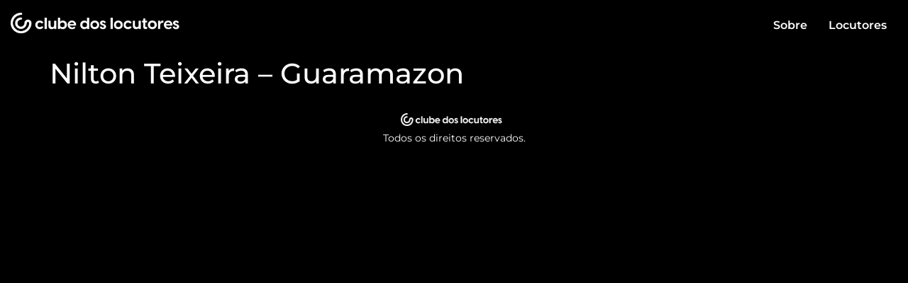

--- FILE ---
content_type: text/html; charset=UTF-8
request_url: https://clubedoslocutores.com.br/trabalho/nilton-teixeira-guaramazon/
body_size: 10429
content:
<!doctype html>
<html lang="pt-BR">
<head>
	<meta charset="UTF-8">
	<meta name="viewport" content="width=device-width, initial-scale=1">
	<link rel="profile" href="https://gmpg.org/xfn/11">
	<title>Nilton Teixeira &#8211; Guaramazon &#8211; Clube dos Locutores</title>
<meta name='robots' content='max-image-preview:large' />
<link rel="alternate" type="application/rss+xml" title="Feed para Clube dos Locutores &raquo;" href="https://clubedoslocutores.com.br/feed/" />
<link rel="alternate" type="application/rss+xml" title="Feed de comentários para Clube dos Locutores &raquo;" href="https://clubedoslocutores.com.br/comments/feed/" />
<link rel="alternate" title="oEmbed (JSON)" type="application/json+oembed" href="https://clubedoslocutores.com.br/wp-json/oembed/1.0/embed?url=https%3A%2F%2Fclubedoslocutores.com.br%2Ftrabalho%2Fnilton-teixeira-guaramazon%2F" />
<link rel="alternate" title="oEmbed (XML)" type="text/xml+oembed" href="https://clubedoslocutores.com.br/wp-json/oembed/1.0/embed?url=https%3A%2F%2Fclubedoslocutores.com.br%2Ftrabalho%2Fnilton-teixeira-guaramazon%2F&#038;format=xml" />
<style id='wp-img-auto-sizes-contain-inline-css'>
img:is([sizes=auto i],[sizes^="auto," i]){contain-intrinsic-size:3000px 1500px}
/*# sourceURL=wp-img-auto-sizes-contain-inline-css */
</style>
<style id='wp-emoji-styles-inline-css'>

	img.wp-smiley, img.emoji {
		display: inline !important;
		border: none !important;
		box-shadow: none !important;
		height: 1em !important;
		width: 1em !important;
		margin: 0 0.07em !important;
		vertical-align: -0.1em !important;
		background: none !important;
		padding: 0 !important;
	}
/*# sourceURL=wp-emoji-styles-inline-css */
</style>
<link rel='stylesheet' id='wp-block-library-css' href='https://clubedoslocutores.com.br/wp-includes/css/dist/block-library/style.min.css?ver=6.9' media='all' />
<style id='classic-theme-styles-inline-css'>
/*! This file is auto-generated */
.wp-block-button__link{color:#fff;background-color:#32373c;border-radius:9999px;box-shadow:none;text-decoration:none;padding:calc(.667em + 2px) calc(1.333em + 2px);font-size:1.125em}.wp-block-file__button{background:#32373c;color:#fff;text-decoration:none}
/*# sourceURL=/wp-includes/css/classic-themes.min.css */
</style>
<style id='global-styles-inline-css'>
:root{--wp--preset--aspect-ratio--square: 1;--wp--preset--aspect-ratio--4-3: 4/3;--wp--preset--aspect-ratio--3-4: 3/4;--wp--preset--aspect-ratio--3-2: 3/2;--wp--preset--aspect-ratio--2-3: 2/3;--wp--preset--aspect-ratio--16-9: 16/9;--wp--preset--aspect-ratio--9-16: 9/16;--wp--preset--color--black: #000000;--wp--preset--color--cyan-bluish-gray: #abb8c3;--wp--preset--color--white: #ffffff;--wp--preset--color--pale-pink: #f78da7;--wp--preset--color--vivid-red: #cf2e2e;--wp--preset--color--luminous-vivid-orange: #ff6900;--wp--preset--color--luminous-vivid-amber: #fcb900;--wp--preset--color--light-green-cyan: #7bdcb5;--wp--preset--color--vivid-green-cyan: #00d084;--wp--preset--color--pale-cyan-blue: #8ed1fc;--wp--preset--color--vivid-cyan-blue: #0693e3;--wp--preset--color--vivid-purple: #9b51e0;--wp--preset--gradient--vivid-cyan-blue-to-vivid-purple: linear-gradient(135deg,rgb(6,147,227) 0%,rgb(155,81,224) 100%);--wp--preset--gradient--light-green-cyan-to-vivid-green-cyan: linear-gradient(135deg,rgb(122,220,180) 0%,rgb(0,208,130) 100%);--wp--preset--gradient--luminous-vivid-amber-to-luminous-vivid-orange: linear-gradient(135deg,rgb(252,185,0) 0%,rgb(255,105,0) 100%);--wp--preset--gradient--luminous-vivid-orange-to-vivid-red: linear-gradient(135deg,rgb(255,105,0) 0%,rgb(207,46,46) 100%);--wp--preset--gradient--very-light-gray-to-cyan-bluish-gray: linear-gradient(135deg,rgb(238,238,238) 0%,rgb(169,184,195) 100%);--wp--preset--gradient--cool-to-warm-spectrum: linear-gradient(135deg,rgb(74,234,220) 0%,rgb(151,120,209) 20%,rgb(207,42,186) 40%,rgb(238,44,130) 60%,rgb(251,105,98) 80%,rgb(254,248,76) 100%);--wp--preset--gradient--blush-light-purple: linear-gradient(135deg,rgb(255,206,236) 0%,rgb(152,150,240) 100%);--wp--preset--gradient--blush-bordeaux: linear-gradient(135deg,rgb(254,205,165) 0%,rgb(254,45,45) 50%,rgb(107,0,62) 100%);--wp--preset--gradient--luminous-dusk: linear-gradient(135deg,rgb(255,203,112) 0%,rgb(199,81,192) 50%,rgb(65,88,208) 100%);--wp--preset--gradient--pale-ocean: linear-gradient(135deg,rgb(255,245,203) 0%,rgb(182,227,212) 50%,rgb(51,167,181) 100%);--wp--preset--gradient--electric-grass: linear-gradient(135deg,rgb(202,248,128) 0%,rgb(113,206,126) 100%);--wp--preset--gradient--midnight: linear-gradient(135deg,rgb(2,3,129) 0%,rgb(40,116,252) 100%);--wp--preset--font-size--small: 13px;--wp--preset--font-size--medium: 20px;--wp--preset--font-size--large: 36px;--wp--preset--font-size--x-large: 42px;--wp--preset--spacing--20: 0.44rem;--wp--preset--spacing--30: 0.67rem;--wp--preset--spacing--40: 1rem;--wp--preset--spacing--50: 1.5rem;--wp--preset--spacing--60: 2.25rem;--wp--preset--spacing--70: 3.38rem;--wp--preset--spacing--80: 5.06rem;--wp--preset--shadow--natural: 6px 6px 9px rgba(0, 0, 0, 0.2);--wp--preset--shadow--deep: 12px 12px 50px rgba(0, 0, 0, 0.4);--wp--preset--shadow--sharp: 6px 6px 0px rgba(0, 0, 0, 0.2);--wp--preset--shadow--outlined: 6px 6px 0px -3px rgb(255, 255, 255), 6px 6px rgb(0, 0, 0);--wp--preset--shadow--crisp: 6px 6px 0px rgb(0, 0, 0);}:where(.is-layout-flex){gap: 0.5em;}:where(.is-layout-grid){gap: 0.5em;}body .is-layout-flex{display: flex;}.is-layout-flex{flex-wrap: wrap;align-items: center;}.is-layout-flex > :is(*, div){margin: 0;}body .is-layout-grid{display: grid;}.is-layout-grid > :is(*, div){margin: 0;}:where(.wp-block-columns.is-layout-flex){gap: 2em;}:where(.wp-block-columns.is-layout-grid){gap: 2em;}:where(.wp-block-post-template.is-layout-flex){gap: 1.25em;}:where(.wp-block-post-template.is-layout-grid){gap: 1.25em;}.has-black-color{color: var(--wp--preset--color--black) !important;}.has-cyan-bluish-gray-color{color: var(--wp--preset--color--cyan-bluish-gray) !important;}.has-white-color{color: var(--wp--preset--color--white) !important;}.has-pale-pink-color{color: var(--wp--preset--color--pale-pink) !important;}.has-vivid-red-color{color: var(--wp--preset--color--vivid-red) !important;}.has-luminous-vivid-orange-color{color: var(--wp--preset--color--luminous-vivid-orange) !important;}.has-luminous-vivid-amber-color{color: var(--wp--preset--color--luminous-vivid-amber) !important;}.has-light-green-cyan-color{color: var(--wp--preset--color--light-green-cyan) !important;}.has-vivid-green-cyan-color{color: var(--wp--preset--color--vivid-green-cyan) !important;}.has-pale-cyan-blue-color{color: var(--wp--preset--color--pale-cyan-blue) !important;}.has-vivid-cyan-blue-color{color: var(--wp--preset--color--vivid-cyan-blue) !important;}.has-vivid-purple-color{color: var(--wp--preset--color--vivid-purple) !important;}.has-black-background-color{background-color: var(--wp--preset--color--black) !important;}.has-cyan-bluish-gray-background-color{background-color: var(--wp--preset--color--cyan-bluish-gray) !important;}.has-white-background-color{background-color: var(--wp--preset--color--white) !important;}.has-pale-pink-background-color{background-color: var(--wp--preset--color--pale-pink) !important;}.has-vivid-red-background-color{background-color: var(--wp--preset--color--vivid-red) !important;}.has-luminous-vivid-orange-background-color{background-color: var(--wp--preset--color--luminous-vivid-orange) !important;}.has-luminous-vivid-amber-background-color{background-color: var(--wp--preset--color--luminous-vivid-amber) !important;}.has-light-green-cyan-background-color{background-color: var(--wp--preset--color--light-green-cyan) !important;}.has-vivid-green-cyan-background-color{background-color: var(--wp--preset--color--vivid-green-cyan) !important;}.has-pale-cyan-blue-background-color{background-color: var(--wp--preset--color--pale-cyan-blue) !important;}.has-vivid-cyan-blue-background-color{background-color: var(--wp--preset--color--vivid-cyan-blue) !important;}.has-vivid-purple-background-color{background-color: var(--wp--preset--color--vivid-purple) !important;}.has-black-border-color{border-color: var(--wp--preset--color--black) !important;}.has-cyan-bluish-gray-border-color{border-color: var(--wp--preset--color--cyan-bluish-gray) !important;}.has-white-border-color{border-color: var(--wp--preset--color--white) !important;}.has-pale-pink-border-color{border-color: var(--wp--preset--color--pale-pink) !important;}.has-vivid-red-border-color{border-color: var(--wp--preset--color--vivid-red) !important;}.has-luminous-vivid-orange-border-color{border-color: var(--wp--preset--color--luminous-vivid-orange) !important;}.has-luminous-vivid-amber-border-color{border-color: var(--wp--preset--color--luminous-vivid-amber) !important;}.has-light-green-cyan-border-color{border-color: var(--wp--preset--color--light-green-cyan) !important;}.has-vivid-green-cyan-border-color{border-color: var(--wp--preset--color--vivid-green-cyan) !important;}.has-pale-cyan-blue-border-color{border-color: var(--wp--preset--color--pale-cyan-blue) !important;}.has-vivid-cyan-blue-border-color{border-color: var(--wp--preset--color--vivid-cyan-blue) !important;}.has-vivid-purple-border-color{border-color: var(--wp--preset--color--vivid-purple) !important;}.has-vivid-cyan-blue-to-vivid-purple-gradient-background{background: var(--wp--preset--gradient--vivid-cyan-blue-to-vivid-purple) !important;}.has-light-green-cyan-to-vivid-green-cyan-gradient-background{background: var(--wp--preset--gradient--light-green-cyan-to-vivid-green-cyan) !important;}.has-luminous-vivid-amber-to-luminous-vivid-orange-gradient-background{background: var(--wp--preset--gradient--luminous-vivid-amber-to-luminous-vivid-orange) !important;}.has-luminous-vivid-orange-to-vivid-red-gradient-background{background: var(--wp--preset--gradient--luminous-vivid-orange-to-vivid-red) !important;}.has-very-light-gray-to-cyan-bluish-gray-gradient-background{background: var(--wp--preset--gradient--very-light-gray-to-cyan-bluish-gray) !important;}.has-cool-to-warm-spectrum-gradient-background{background: var(--wp--preset--gradient--cool-to-warm-spectrum) !important;}.has-blush-light-purple-gradient-background{background: var(--wp--preset--gradient--blush-light-purple) !important;}.has-blush-bordeaux-gradient-background{background: var(--wp--preset--gradient--blush-bordeaux) !important;}.has-luminous-dusk-gradient-background{background: var(--wp--preset--gradient--luminous-dusk) !important;}.has-pale-ocean-gradient-background{background: var(--wp--preset--gradient--pale-ocean) !important;}.has-electric-grass-gradient-background{background: var(--wp--preset--gradient--electric-grass) !important;}.has-midnight-gradient-background{background: var(--wp--preset--gradient--midnight) !important;}.has-small-font-size{font-size: var(--wp--preset--font-size--small) !important;}.has-medium-font-size{font-size: var(--wp--preset--font-size--medium) !important;}.has-large-font-size{font-size: var(--wp--preset--font-size--large) !important;}.has-x-large-font-size{font-size: var(--wp--preset--font-size--x-large) !important;}
:where(.wp-block-post-template.is-layout-flex){gap: 1.25em;}:where(.wp-block-post-template.is-layout-grid){gap: 1.25em;}
:where(.wp-block-term-template.is-layout-flex){gap: 1.25em;}:where(.wp-block-term-template.is-layout-grid){gap: 1.25em;}
:where(.wp-block-columns.is-layout-flex){gap: 2em;}:where(.wp-block-columns.is-layout-grid){gap: 2em;}
:root :where(.wp-block-pullquote){font-size: 1.5em;line-height: 1.6;}
/*# sourceURL=global-styles-inline-css */
</style>
<link rel='stylesheet' id='searchandfilter-css' href='http://clubedoslocutores.com.br/wp-content/plugins/search-filter/style.css?ver=1' media='all' />
<link rel='stylesheet' id='flipster-css-css' href='https://clubedoslocutores.com.br/wp-content/themes/hello-elementor/assets/flipster/jquery.flipster.min.css?ver=2.8.1' media='all' />
<link rel='stylesheet' id='slick-css-css' href='https://clubedoslocutores.com.br/wp-content/themes/hello-elementor/assets/slick/slick.css?ver=2.8.1' media='all' />
<link rel='stylesheet' id='hello-elementor-css' href='https://clubedoslocutores.com.br/wp-content/themes/hello-elementor/style.min.css?ver=2.8.1' media='all' />
<link rel='stylesheet' id='hello-elementor-theme-style-css' href='https://clubedoslocutores.com.br/wp-content/themes/hello-elementor/theme.min.css?ver=2.8.1' media='all' />
<link rel='stylesheet' id='elementor-frontend-css' href='https://clubedoslocutores.com.br/wp-content/plugins/elementor/assets/css/frontend.min.css?ver=3.34.2' media='all' />
<link rel='stylesheet' id='elementor-post-5-css' href='https://clubedoslocutores.com.br/wp-content/uploads/elementor/css/post-5.css?ver=1768910132' media='all' />
<link rel='stylesheet' id='elementor-gf-local-montserrat-css' href='http://clubedoslocutores.com.br/wp-content/uploads/elementor/google-fonts/css/montserrat.css?ver=1742256175' media='all' />
<script src="https://clubedoslocutores.com.br/wp-content/themes/hello-elementor/assets/slick/jquery.min.js?ver=2.8.1" id="jquery-js-js"></script>
<script src="https://clubedoslocutores.com.br/wp-content/themes/hello-elementor/assets/slick/slick.min.js?ver=2.8.1" id="slick-js-js"></script>
<script src="https://clubedoslocutores.com.br/wp-content/themes/hello-elementor/assets/flipster/jquery.flipster.min.js?ver=2.8.1" id="flipster-js-js"></script>
<script src="https://clubedoslocutores.com.br/wp-includes/js/jquery/jquery.min.js?ver=3.7.1" id="jquery-core-js"></script>
<script src="https://clubedoslocutores.com.br/wp-includes/js/jquery/jquery-migrate.min.js?ver=3.4.1" id="jquery-migrate-js"></script>
<link rel="https://api.w.org/" href="https://clubedoslocutores.com.br/wp-json/" /><link rel="EditURI" type="application/rsd+xml" title="RSD" href="https://clubedoslocutores.com.br/xmlrpc.php?rsd" />
<meta name="generator" content="WordPress 6.9" />
<link rel="canonical" href="https://clubedoslocutores.com.br/trabalho/nilton-teixeira-guaramazon/" />
<link rel='shortlink' href='https://clubedoslocutores.com.br/?p=2011' />
<link rel="apple-touch-icon" sizes="180x180" href="/wp-content/uploads/fbrfg/apple-touch-icon.png">
<link rel="icon" type="image/png" sizes="32x32" href="/wp-content/uploads/fbrfg/favicon-32x32.png">
<link rel="icon" type="image/png" sizes="16x16" href="/wp-content/uploads/fbrfg/favicon-16x16.png">
<link rel="manifest" href="/wp-content/uploads/fbrfg/site.webmanifest">
<link rel="mask-icon" href="/wp-content/uploads/fbrfg/safari-pinned-tab.svg" color="#5bbad5">
<link rel="shortcut icon" href="/wp-content/uploads/fbrfg/favicon.ico">
<meta name="msapplication-TileColor" content="#da532c">
<meta name="msapplication-config" content="/wp-content/uploads/fbrfg/browserconfig.xml">
<meta name="theme-color" content="#ffffff"><meta name="generator" content="Elementor 3.34.2; features: additional_custom_breakpoints; settings: css_print_method-external, google_font-enabled, font_display-swap">

<!-- Google Tag Manager -->
<script>(function(w,d,s,l,i){w[l]=w[l]||[];w[l].push({'gtm.start':
new Date().getTime(),event:'gtm.js'});var f=d.getElementsByTagName(s)[0],
j=d.createElement(s),dl=l!='dataLayer'?'&l='+l:'';j.async=true;j.src=
'https://www.googletagmanager.com/gtm.js?id='+i+dl;f.parentNode.insertBefore(j,f);
})(window,document,'script','dataLayer','GTM-NSC97K5F');</script>
<!-- End Google Tag Manager -->
			<style>
				.e-con.e-parent:nth-of-type(n+4):not(.e-lazyloaded):not(.e-no-lazyload),
				.e-con.e-parent:nth-of-type(n+4):not(.e-lazyloaded):not(.e-no-lazyload) * {
					background-image: none !important;
				}
				@media screen and (max-height: 1024px) {
					.e-con.e-parent:nth-of-type(n+3):not(.e-lazyloaded):not(.e-no-lazyload),
					.e-con.e-parent:nth-of-type(n+3):not(.e-lazyloaded):not(.e-no-lazyload) * {
						background-image: none !important;
					}
				}
				@media screen and (max-height: 640px) {
					.e-con.e-parent:nth-of-type(n+2):not(.e-lazyloaded):not(.e-no-lazyload),
					.e-con.e-parent:nth-of-type(n+2):not(.e-lazyloaded):not(.e-no-lazyload) * {
						background-image: none !important;
					}
				}
			</style>
					<style id="wp-custom-css">
			* {
	font-family: 'Montserrat';
}
.bg-vidro {
	background: rgba(255, 255, 255, 0.08);
    box-shadow: 0px 0px 4px rgba(0, 0, 0, 0.04), 0px 8px 16px rgba(0, 0, 0, 0.08), inset 0 0 0 1px rgba(255, 255, 255, 0.08);
    backdrop-filter: blur(6px);
    border-radius: 8px;
}
.box-audio {
/*     margin: 0 15px 25px 15px; */
/*     padding: 3%; */
/*     display: flex;
    flex-direction: column;
    justify-content: center;
    align-items: center; */
    background: rgba(255, 255, 255, 0.08);
    box-shadow: 0px 0px 4px rgba(0, 0, 0, 0.04), 0px 8px 16px rgba(0, 0, 0, 0.08), inset 0 0 0 1px rgba(255, 255, 255, 0.08);
    backdrop-filter: blur(6px);
    border-radius: 8px;
}

.box {
    margin: 0 15px 25px 15px;
    padding: 1%;
    display: flex;
    flex-direction: column;
    justify-content: center;
    align-items: center;
    background: rgba(255, 255, 255, 0.08);
    box-shadow: 0px 0px 4px rgba(0, 0, 0, 0.04), 0px 8px 16px rgba(0, 0, 0, 0.08), inset 0 0 0 1px rgba(255, 255, 255, 0.08);
    backdrop-filter: blur(6px);
    border-radius: 8px;
}
.box  input[type="button"],
.box input[type="submit"] {
	color: #000;
/* 	margin-bottom: 10px; */
}

 .search-item {
    position: relative;
}
 .item-cta > a {
    display: block;
    background: transparent;
    border: 1px solid rgba(255,255,255,0.2);
    
    border-radius: 35px;    
    text-align: center;
    color: #fff !important;
    text-decoration: none;
    padding: 16px 0;
/*     bottom: 5%; */
	margin: 0 10px 10px 10px ;
}
 .item-cta > a:hover  {
		color: #fff !important;
    font-weight: bold;
    background: -webkit-linear-gradient(-45deg, #00dbde, #fc00ff);  /* Chrome 10-25, Safari 5.1-6 */
    background: linear-gradient(-45deg, #00dbde, #fc00ff); /* W3C, IE 10+/ Edge, Firefox 16+, Chrome 26+, Opera 12+, Safari 7+ */
}
main#content.site-search {
    max-width: 1600px;
}
.site-search .entry-title {
    margin-bottom: 50px;
    text-align: center;
}
.work-result,
.search-result {
	padding-top: 56px;
	display: flex;
	flex-wrap: wrap;
	align-items: left;
}
.work-item,
.search-item {
	padding: 10px 0;
	/* 	  align-self: flex-start */
	flex: 1 0 21%; /* explanation below */
	margin: 5px;	

	text-align: center;
	background: rgba(255, 255, 255, 0.08);
	box-shadow: 0px 0px 4px rgba(0, 0, 0, 0.04), 0px 8px 16px rgba(0, 0, 0, 0.08), inset 0 0 0 1px rgba(255, 255, 255, 0.08);
	backdrop-filter: blur(6px);
	border-radius: 8px;
	margin-bottom: 115px;
	max-width: 24.5%;
}
.work-item {
	width: 32%;
	margin: 0 15px 25px 0;
}

.work-item h3 {
	font-size: 16px;
    margin: 10px;
    white-space: nowrap;
    max-width: 96%;

    overflow: hidden;
}
.search-item h5 {
    text-align: center;
    margin-bottom: 25px;
}
.work-item .item-player,
.search-item .item-player {
    text-align: center;
    margin-bottom: 15px;
	padding: 5px;
}
.search-item .item-player audio {
	  margin: 100px 0;
    width: 100%;
    display: block;
}
.work-item .item-title,
.search-item .item-title {
    text-align: center;
}
.work-item .item-title h4,
.search-item .item-title h4 {
	font-size: 14px;
}
.item-player .sem-demo,
.item-player iframe {
	margin: 0;
	padding: 0;
}
.item-player .sem-demo {
	width: 100%;
	height: 250px;
	margin-bottom: 6px;
	background: #0d0d0d;
	background-image: url(http://clubedoslocutores.com.br/wp-content/uploads/2023/08/semdemo.jpg);
	background-repeat: no-repeat;
	background-position: center center;
}
.search-item .item-foto {
    margin-top: -50px;
    display: inline-block;
    height: 100px;
    width: 100px;
/*    margin: -50PX auto;*/
    border-radius: 50%;
    background-position: 50% 20%;
    background-size: 100% auto;
    margin-bottom: 15px;
    position: relative;
/*    background-size: cover;*/
    background-repeat: no-repeat;
}
.search-item .item-foto:before {
    content: " ";
    position: absolute;
    margin: -3px;
    background: -webkit-linear-gradient(-45deg, #00dbde, #fc00ff);  /* Chrome 10-25, Safari 5.1-6 */
    background: linear-gradient(-45deg, #00dbde, #fc00ff); /* W3C, IE 10+/ Edge, Firefox 16+, Chrome 26+, Opera 12+, Safari 7+ */
    
    top: 0;
    right: 0;
    bottom: 0;
    left: 0;
    z-index: -1;
    border-radius: 50%;

}




.item-tags {

/* 	text-align: left; */
}
.item-tag {
	font-size: 12px;
	color: #fff;
	transition: all 0.3s;
	margin-right: 7.5px;
}
.item-tag:last-child {
	margin-right: 0;
}


.item-tag:hover {
	text-decoration: underline;
/* 	background: #fff; */
/* 	color: #000; */
}









/* ------------------ *
 CSS TESTE 

*/


.audio-player {
  --player-button-width: 3em;
  --sound-button-width: 2em;
  --space: .5em;
  max-width: 100%;
	margin: 0 10px;
  height: 250px;
	position: relative;
	display: block;
}

.icon-container {
  width: 100%;
  height: 100%;
  background-color: #0d0d0d;
	background: url(http://clubedoslocutores.com.br/wp-content/uploads/2023/08/audio.jpg);
  color: #fff;
}

.audio-icon {
	width: 100%;
	height: 100%;
	opacity: 0.05;
}

.controls {
  position: absolute;
	top: 50%;
	left: 50%;

	margin-left: -35px;
	margin-top: -35px;
	width: 70px;
	height: 70px;
}

.player-button {
	width: 75px;
	height: 50px;
  background-color: transparent;
  border: 0;
  cursor: pointer;
  padding: 0;
	background: none !important;
	border: none !important;
	border-radius: 12px !important;

}






.audio-player-container {
/* 	background: #fff; */
  padding: 16px;
}
.audio-player-container audio {
/* 	background: #fff; */
  display: block;
	margin-bottom: 25px;
	width: 100%;
}
.audio-player-container ul {

/*   background-color: lightgray; */
}
.audio-player-container ul li {
  padding: 16px;
  cursor: pointer;
  border-bottom: 1px solid rgba(255, 255, 255, 0.14);
}
.audio-player-container ul li.active {
/*   background-color: gray; */

}
.audio-player-container ul li:last-child {
  border-bottom: 0;
}

.audio-player-container ul.list {
/* 	background: #fff; */
	list-style: none;
	padding: 0;
}
.audio-player-container ul.list li.list-item a.btn-play, .audio-player-container ul.list li.list-item i {
	color: rgba(255,255,255,0.5);
}
.audio-player-container ul.list li.list-item.active a.btn-play, .audio-player-container ul.list li.list-item.active i
{
	color: #FFF;
}
.audio-player-container ul.list li.list-item i {
	margin-right: 10px;
}
.audio-player-container ul.list li.list-item a.btn-download {
	float: right;
}

select {
		font-size: 14px;
		max-width: 200px;
		font-family: "Montserrat", Sans-serif;
    font-weight: 600;
    letter-spacing: inherit;
    color: var(--e-global-color-primary );
    background-color: #FFFFFF;
    border-style: none;
    border-radius: 6px 6px 6px 6px;
    padding: 15px 25px 15px 25px;
} 



@media only screen and (max-width : 767px) {
	.search-result {
		display: block;
	}
	.work-result {
		flex-direction: column;
	}
	.work-item,
	.search-item {
		width: 100%;
/* 		margin: 0px;	 */
/* 		margin-bottom: 115px; */
		max-width: 100%;
	}
  .slick-slider .item-foto {
		width: 100px !important;
		height: 100px !important;
		margin-top: -50px !important;
	}
	.item-title > h3 {
		font-size: 1.6rem;
	}
}
 

.searchandfilter ul {
	list-style: none;
	padding: 0;
}
.searchandfilter ul li {
	margin-bottom: 8px;
}



.player-button svg {
	  width: 75px;
    height: 50px;
    margin-top: -15px;
	margin-left: -28px;
}

.portfolio__item img {
  width: 100%;
  border-radius: 150px !important;
}

.demo-url > div {
	display: none;
}
.audio-demo audio {
	width: 100%;
}


.btn-item-demo {
	margin-bottom: 25px;
}
.item-player .btn-item-demo svg {
	transition: all 0.5s;
}



#icon-gradient {
  opacity: 0.0;
  display: inline-block;
  -webkit-transition: opacity .4s ease;
  -moz-transition: opacity .4s ease;
  -o-transition: opacity .4s ease;
  transition: opacity .4s ease;
}
.btn-item-demo:hover .efeito {
  opacity: 1.0 !important;
}
.btn-item-demo.tocando .efeito {
  opacity: 1.0 !important;
}
body.page-id-37 .slick-slider .item-foto {
	  margin-top: -75px;
    height: 150px;
    width: 150px;
}
.btn-item-demo.tocando .svg-play {
	display: none;
}
.btn-item-demo.tocando .svg-pause {
	display: block;
}
.btn-item-demo .svg-pause {
	display: none;
	margin: 3px auto;
}



#texto-bio {
	position:relative;
    overflow: hidden;
    height: 100px;
}
#btn-continuar-lendo a {
	cursor: pointer;
}














.slick-prev, .slick-next {
filter: invert(1);
	position: absolute;
    top: 40%;
    /* margin-top: -25px; */
    height: 40px;
    width: 40px;
/*     background: #0ff; */
    z-index: 999;
    display: flex;
    text-align: center;
    font-size: 35px;
}
.slick-prev {
		left: 5px;
}
.slick-next {
	right: 5px;
}
.slick-next img {
transform: scaleX(-1);
}


select.selecionado {
color: #fff !important;
    font-weight: bold;
    background: -webkit-linear-gradient(-45deg, #00dbde, #fc00ff);  /* Chrome 10-25, Safari 5.1-6 */
    background: linear-gradient(-45deg, #00dbde, #fc00ff); /* W3C, IE 10+/ Edge, Firefox 16+, Chrome 26+, Opera 12+, Safari 7+ */
}

.searchandfilter input[type=submit] {
	display: none !important;
}
		</style>
		
</head>
<body class="wp-singular trabalho-template-default single single-trabalho postid-2011 wp-custom-logo wp-theme-hello-elementor elementor-default elementor-kit-5">


<a class="skip-link screen-reader-text" href="#content">Pular para o conteúdo</a>

<header id="site-header" class="site-header dynamic-header menu-dropdown-tablet" role="banner">
	<div class="header-inner">
		<div class="site-branding show-logo">
							<div class="site-logo show">
					<a href="https://clubedoslocutores.com.br/" class="custom-logo-link" rel="home"><img fetchpriority="high" width="2212" height="260" src="https://clubedoslocutores.com.br/wp-content/uploads/2023/07/logo-club.png" class="custom-logo" alt="Clube dos Locutores" decoding="async" srcset="https://clubedoslocutores.com.br/wp-content/uploads/2023/07/logo-club.png 2212w, https://clubedoslocutores.com.br/wp-content/uploads/2023/07/logo-club-300x35.png 300w, https://clubedoslocutores.com.br/wp-content/uploads/2023/07/logo-club-1024x120.png 1024w, https://clubedoslocutores.com.br/wp-content/uploads/2023/07/logo-club-768x90.png 768w, https://clubedoslocutores.com.br/wp-content/uploads/2023/07/logo-club-1536x181.png 1536w, https://clubedoslocutores.com.br/wp-content/uploads/2023/07/logo-club-2048x241.png 2048w" sizes="(max-width: 2212px) 100vw, 2212px" /></a>				</div>
					</div>

					<nav class="site-navigation show">
				<div class="menu-principal-container"><ul id="menu-principal" class="menu"><li id="menu-item-3490" class="menu-item menu-item-type-post_type menu-item-object-page menu-item-3490"><a href="https://clubedoslocutores.com.br/sobre/">Sobre</a></li>
<li id="menu-item-1544" class="menu-item menu-item-type-custom menu-item-object-custom menu-item-1544"><a href="/locutores">Locutores</a></li>
</ul></div>			</nav>
			<div class="site-navigation-toggle-holder show">
				<div class="site-navigation-toggle" role="button" tabindex="0">
					<i class="eicon-menu-bar" aria-hidden="true"></i>
					<span class="screen-reader-text">Menu</span>
				</div>
			</div>
			<nav class="site-navigation-dropdown show">
				<div class="menu-principal-container"><ul id="menu-principal" class="menu"><li id="menu-item-3490" class="menu-item menu-item-type-post_type menu-item-object-page menu-item-3490"><a href="https://clubedoslocutores.com.br/sobre/">Sobre</a></li>
<li id="menu-item-1544" class="menu-item menu-item-type-custom menu-item-object-custom menu-item-1544"><a href="/locutores">Locutores</a></li>
</ul></div>			</nav>
			</div>
</header>

<main id="content" class="site-main post-2011 trabalho type-trabalho status-publish hentry estilo-de-locucao-credibilidade estilo-de-locucao-narrador idioma-portugues-br sotaque-neutro tipo-de-trabalho-institucional-manifesto">

			<header class="page-header">
			<h1 class="entry-title">Nilton Teixeira &#8211; Guaramazon</h1>		</header>
	
	<div class="page-content">
				<div class="post-tags">
					</div>
			</div>

	
</main>

	<footer id="site-footer" class="site-footer dynamic-footer footer-stacked footer-has-copyright" role="contentinfo">
	<div class="footer-inner">
		<div class="site-branding show-logo">
							<div class="site-logo show">
					<a href="https://clubedoslocutores.com.br/" class="custom-logo-link" rel="home"><img width="2212" height="260" src="https://clubedoslocutores.com.br/wp-content/uploads/2023/07/logo-club.png" class="custom-logo" alt="Clube dos Locutores" decoding="async" srcset="https://clubedoslocutores.com.br/wp-content/uploads/2023/07/logo-club.png 2212w, https://clubedoslocutores.com.br/wp-content/uploads/2023/07/logo-club-300x35.png 300w, https://clubedoslocutores.com.br/wp-content/uploads/2023/07/logo-club-1024x120.png 1024w, https://clubedoslocutores.com.br/wp-content/uploads/2023/07/logo-club-768x90.png 768w, https://clubedoslocutores.com.br/wp-content/uploads/2023/07/logo-club-1536x181.png 1536w, https://clubedoslocutores.com.br/wp-content/uploads/2023/07/logo-club-2048x241.png 2048w" sizes="(max-width: 2212px) 100vw, 2212px" /></a>				</div>
					</div>

		
					<div class="copyright show">
				<p>Todos os direitos reservados.</p>
			</div>
			</div>
</footer>

<script type="speculationrules">
{"prefetch":[{"source":"document","where":{"and":[{"href_matches":"/*"},{"not":{"href_matches":["/wp-*.php","/wp-admin/*","/wp-content/uploads/*","/wp-content/*","/wp-content/plugins/*","/wp-content/themes/hello-elementor/*","/*\\?(.+)"]}},{"not":{"selector_matches":"a[rel~=\"nofollow\"]"}},{"not":{"selector_matches":".no-prefetch, .no-prefetch a"}}]},"eagerness":"conservative"}]}
</script>

<script>
	if ($('select').length > 0) {
		$('select').on('change', function(){
			
			
			let v = $(this).val();
			$('select').each(function(){ $(this).val(0) });
			$(this).val(v);
			$('.selecionado').removeClass('selecionado');
			$(this).addClass('selecionado');
			
			setTimeout(function(){
				if (v > 0) {
					$('form').submit();				
				}

			},250);
		});
	}
</script>
			<script>
				const lazyloadRunObserver = () => {
					const lazyloadBackgrounds = document.querySelectorAll( `.e-con.e-parent:not(.e-lazyloaded)` );
					const lazyloadBackgroundObserver = new IntersectionObserver( ( entries ) => {
						entries.forEach( ( entry ) => {
							if ( entry.isIntersecting ) {
								let lazyloadBackground = entry.target;
								if( lazyloadBackground ) {
									lazyloadBackground.classList.add( 'e-lazyloaded' );
								}
								lazyloadBackgroundObserver.unobserve( entry.target );
							}
						});
					}, { rootMargin: '200px 0px 200px 0px' } );
					lazyloadBackgrounds.forEach( ( lazyloadBackground ) => {
						lazyloadBackgroundObserver.observe( lazyloadBackground );
					} );
				};
				const events = [
					'DOMContentLoaded',
					'elementor/lazyload/observe',
				];
				events.forEach( ( event ) => {
					document.addEventListener( event, lazyloadRunObserver );
				} );
			</script>
			<script src="https://clubedoslocutores.com.br/wp-content/themes/hello-elementor/assets/js/hello-frontend.min.js?ver=1.0.0" id="hello-theme-frontend-js"></script>
<script id="wp-emoji-settings" type="application/json">
{"baseUrl":"https://s.w.org/images/core/emoji/17.0.2/72x72/","ext":".png","svgUrl":"https://s.w.org/images/core/emoji/17.0.2/svg/","svgExt":".svg","source":{"concatemoji":"https://clubedoslocutores.com.br/wp-includes/js/wp-emoji-release.min.js?ver=6.9"}}
</script>
<script type="module">
/*! This file is auto-generated */
const a=JSON.parse(document.getElementById("wp-emoji-settings").textContent),o=(window._wpemojiSettings=a,"wpEmojiSettingsSupports"),s=["flag","emoji"];function i(e){try{var t={supportTests:e,timestamp:(new Date).valueOf()};sessionStorage.setItem(o,JSON.stringify(t))}catch(e){}}function c(e,t,n){e.clearRect(0,0,e.canvas.width,e.canvas.height),e.fillText(t,0,0);t=new Uint32Array(e.getImageData(0,0,e.canvas.width,e.canvas.height).data);e.clearRect(0,0,e.canvas.width,e.canvas.height),e.fillText(n,0,0);const a=new Uint32Array(e.getImageData(0,0,e.canvas.width,e.canvas.height).data);return t.every((e,t)=>e===a[t])}function p(e,t){e.clearRect(0,0,e.canvas.width,e.canvas.height),e.fillText(t,0,0);var n=e.getImageData(16,16,1,1);for(let e=0;e<n.data.length;e++)if(0!==n.data[e])return!1;return!0}function u(e,t,n,a){switch(t){case"flag":return n(e,"\ud83c\udff3\ufe0f\u200d\u26a7\ufe0f","\ud83c\udff3\ufe0f\u200b\u26a7\ufe0f")?!1:!n(e,"\ud83c\udde8\ud83c\uddf6","\ud83c\udde8\u200b\ud83c\uddf6")&&!n(e,"\ud83c\udff4\udb40\udc67\udb40\udc62\udb40\udc65\udb40\udc6e\udb40\udc67\udb40\udc7f","\ud83c\udff4\u200b\udb40\udc67\u200b\udb40\udc62\u200b\udb40\udc65\u200b\udb40\udc6e\u200b\udb40\udc67\u200b\udb40\udc7f");case"emoji":return!a(e,"\ud83e\u1fac8")}return!1}function f(e,t,n,a){let r;const o=(r="undefined"!=typeof WorkerGlobalScope&&self instanceof WorkerGlobalScope?new OffscreenCanvas(300,150):document.createElement("canvas")).getContext("2d",{willReadFrequently:!0}),s=(o.textBaseline="top",o.font="600 32px Arial",{});return e.forEach(e=>{s[e]=t(o,e,n,a)}),s}function r(e){var t=document.createElement("script");t.src=e,t.defer=!0,document.head.appendChild(t)}a.supports={everything:!0,everythingExceptFlag:!0},new Promise(t=>{let n=function(){try{var e=JSON.parse(sessionStorage.getItem(o));if("object"==typeof e&&"number"==typeof e.timestamp&&(new Date).valueOf()<e.timestamp+604800&&"object"==typeof e.supportTests)return e.supportTests}catch(e){}return null}();if(!n){if("undefined"!=typeof Worker&&"undefined"!=typeof OffscreenCanvas&&"undefined"!=typeof URL&&URL.createObjectURL&&"undefined"!=typeof Blob)try{var e="postMessage("+f.toString()+"("+[JSON.stringify(s),u.toString(),c.toString(),p.toString()].join(",")+"));",a=new Blob([e],{type:"text/javascript"});const r=new Worker(URL.createObjectURL(a),{name:"wpTestEmojiSupports"});return void(r.onmessage=e=>{i(n=e.data),r.terminate(),t(n)})}catch(e){}i(n=f(s,u,c,p))}t(n)}).then(e=>{for(const n in e)a.supports[n]=e[n],a.supports.everything=a.supports.everything&&a.supports[n],"flag"!==n&&(a.supports.everythingExceptFlag=a.supports.everythingExceptFlag&&a.supports[n]);var t;a.supports.everythingExceptFlag=a.supports.everythingExceptFlag&&!a.supports.flag,a.supports.everything||((t=a.source||{}).concatemoji?r(t.concatemoji):t.wpemoji&&t.twemoji&&(r(t.twemoji),r(t.wpemoji)))});
//# sourceURL=https://clubedoslocutores.com.br/wp-includes/js/wp-emoji-loader.min.js
</script>

</body>
</html>


--- FILE ---
content_type: text/css
request_url: https://clubedoslocutores.com.br/wp-content/themes/hello-elementor/assets/slick/slick.css?ver=2.8.1
body_size: 769
content:
/* Slider */
.slick-slider * {
	font-family: 'Montserrat';
}
.slick-slider
{
    position: relative;

    display: block;
    box-sizing: border-box;

    -webkit-user-select: none;
       -moz-user-select: none;
        -ms-user-select: none;
            user-select: none;

    -webkit-touch-callout: none;
    -khtml-user-select: none;
    -ms-touch-action: pan-y;
        touch-action: pan-y;
    -webkit-tap-highlight-color: transparent;
}

.slick-list
{
    position: relative;

    display: block;
    overflow: hidden;

    margin: 0;
    padding: 0;
}
.slick-list:focus
{
    outline: none;
}
.slick-list.dragging
{
    cursor: pointer;
    cursor: hand;
}

.slick-slider .slick-track,
.slick-slider .slick-list
{
    -webkit-transform: translate3d(0, 0, 0);
       -moz-transform: translate3d(0, 0, 0);
        -ms-transform: translate3d(0, 0, 0);
         -o-transform: translate3d(0, 0, 0);
            transform: translate3d(0, 0, 0);
}

.slick-track
{
    position: relative;
    top: 0;
    left: 0;

    display: block;
    margin-left: auto;
    margin-right: auto;
}
.slick-track:before,
.slick-track:after
{
    display: table;

    content: '';
}
.slick-track:after
{
    clear: both;
}
.slick-loading .slick-track
{
    visibility: hidden;
}

.slick-slide
{
    display: none;
    float: left;

    height: 100%;
    min-height: 1px;
}
[dir='rtl'] .slick-slide
{
    float: right;
}
.slick-slide img
{
    display: block;
}
.slick-slide.slick-loading img
{
    display: none;
}
.slick-slide.dragging img
{
    pointer-events: none;
}
.slick-initialized .slick-slide
{
    display: block;
}
.slick-loading .slick-slide
{
    visibility: hidden;
}
.slick-vertical .slick-slide
{
    display: block;

    height: auto;

    border: 1px solid transparent;
}
.slick-arrow.slick-hidden {
    display: none;
}

.slider-item {
    overflow: hidden;
    position: relative;
    height: 100%;
}
.slider-item h5 {
    font-size: 14px;
    color: #fff;
}
.slider-item .mask {
    content: ' ';
    position: absolute;
    width: 100%;
    height: 100%;
    left: 0;
    right: 0;
    bottom: -50%;
/*    top: 0;*/
    background: #000;
    opacity: 0;
    bottom: -10%;
    transition: 0.5s;
	z-index: 2;
}
.slider-item:hover .item-info {
    bottom: 0;
    opacity: 1;
}
.slider-item:hover .mask {
    opacity: 0.6;
    bottom: 0;
}
.slider-item:hover .item-foto img {
    -webkit-filter: grayscale(0); /* Safari 6.0 - 9.0 */
    filter: grayscale(0);
}
.slider-item .item-info {
    transition: all 0.5s;
    opacity: 0;
    position: absolute;
    background-image: linear-gradient(to top, #000, transparent);
    width: 100%;
    padding: 10% 8%;
    bottom: -10%;
    z-index: 3;
}
.slider-item .item-title h3 {
    font-size: 24px !important;
}
.slider-item .item-title {
    position: absolute;
    bottom: 0;
    left: 0;
	right: 0;
    z-index: 2;
	background-image: linear-gradient(to top, #000, transparent);
	text-align: center;
}
.slider-item .item-player audio {
    width: 100%;
}
.slider-item .item-cta {
    padding: 10px 0;
    width: 100%;
/*    background: red;*/
/*    text-align: center;*/
}
.slider-item .item-cta a {
	border-radius: 35px;
    width: 100%;
    padding: 10px 0;
    display: block;
    text-align: center;
    color: #000 !important;
    text-decoration: none;
	background: #fff;
	font-size: 14px;
	font-weight:700;
/* 	background: #fc00ff; 
/*  background: -webkit-linear-gradient(-45deg, #00dbde, #fc00ff);
/*  background: linear-gradient(-45deg, #00dbde, #fc00ff); */
}
.slider-item .item-foto {
    position: relative;
    overflow: hidden;
    width: 100%;
}
.slider-item .item-foto img {
    width: 100% !important;
	/*    -webkit-filter: grayscale(100%); /* Safari 6.0 - 9.0 */
	/*    filter: grayscale(100%);*/
}
.slider-item .item-foto:before {
    position: absolute;
    content: ' ';
    background: linear-gradient(rgba(1,1,1,0) 100%, rgba(1, 1, 1, 1) 70%);
/*  background: red;*/
    width: 100%;
    height: 15%;
    bottom: 0;
    z-index: 0;
/*  margin: 0 15px;*/
}
/*.slick-list {margin: 0 5px;}*/
/*.slick-slide>div {padding: 0 5px;}*/

.slider-item h4 {
	font-weight: 700;
}

.slider-item {
	padding: 1em;
	background: rgba(255, 255, 255, 0.08);
    box-shadow: 0px 0px 4px rgba(0, 0, 0, 0.04), 0px 8px 16px rgba(0, 0, 0, 0.08), inset 0 0 0 1px rgba(255, 255, 255, 0.08);
    backdrop-filter: blur(6px);
    border-radius: 8px;
}
.slider-item .item-foto {
	
	border-radius: 50%;
}